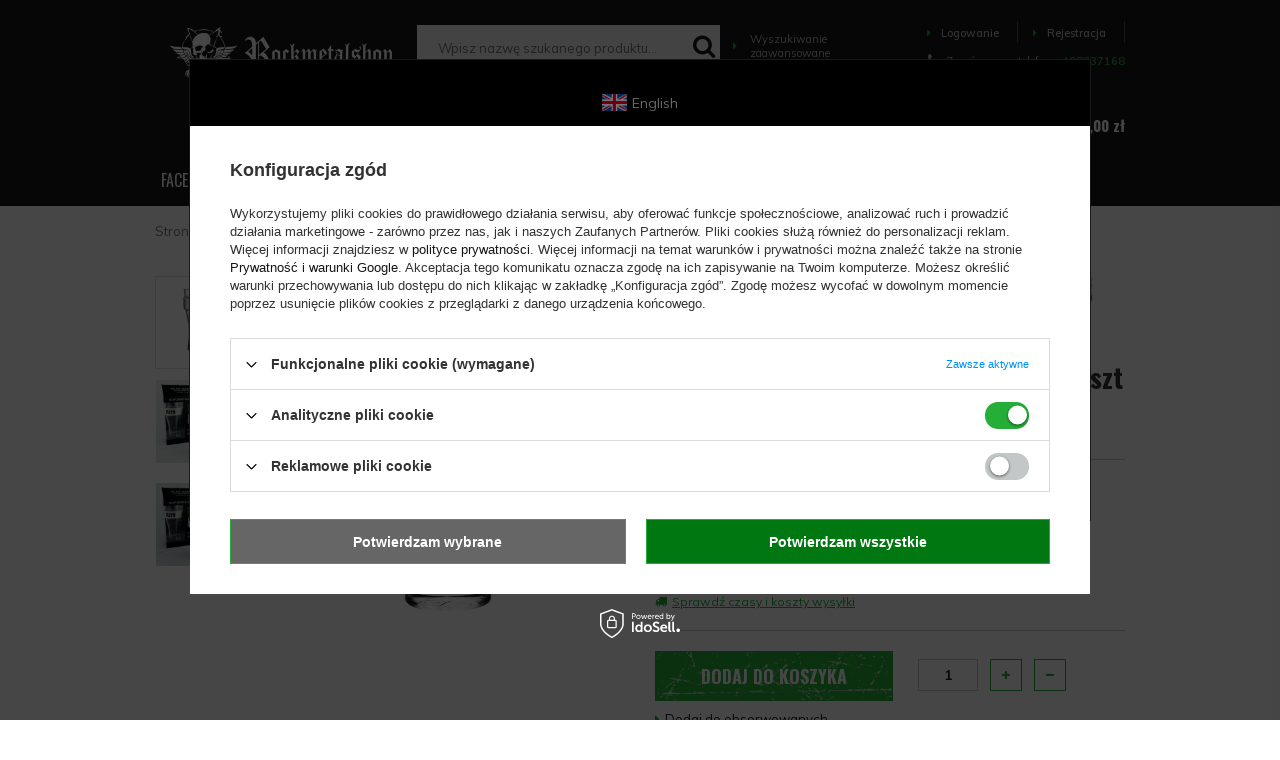

--- FILE ---
content_type: text/html; charset=utf-8
request_url: https://www.google.com/recaptcha/api2/anchor?ar=1&k=6LfY2KIUAAAAAHkCraLngqQvNxpJ31dsVuFsapft&co=aHR0cHM6Ly9yb2NrbWV0YWxzaG9wLnBsOjQ0Mw..&hl=en&v=PoyoqOPhxBO7pBk68S4YbpHZ&size=invisible&badge=bottomright&anchor-ms=20000&execute-ms=30000&cb=vrp3ksl0d3fd
body_size: 48955
content:
<!DOCTYPE HTML><html dir="ltr" lang="en"><head><meta http-equiv="Content-Type" content="text/html; charset=UTF-8">
<meta http-equiv="X-UA-Compatible" content="IE=edge">
<title>reCAPTCHA</title>
<style type="text/css">
/* cyrillic-ext */
@font-face {
  font-family: 'Roboto';
  font-style: normal;
  font-weight: 400;
  font-stretch: 100%;
  src: url(//fonts.gstatic.com/s/roboto/v48/KFO7CnqEu92Fr1ME7kSn66aGLdTylUAMa3GUBHMdazTgWw.woff2) format('woff2');
  unicode-range: U+0460-052F, U+1C80-1C8A, U+20B4, U+2DE0-2DFF, U+A640-A69F, U+FE2E-FE2F;
}
/* cyrillic */
@font-face {
  font-family: 'Roboto';
  font-style: normal;
  font-weight: 400;
  font-stretch: 100%;
  src: url(//fonts.gstatic.com/s/roboto/v48/KFO7CnqEu92Fr1ME7kSn66aGLdTylUAMa3iUBHMdazTgWw.woff2) format('woff2');
  unicode-range: U+0301, U+0400-045F, U+0490-0491, U+04B0-04B1, U+2116;
}
/* greek-ext */
@font-face {
  font-family: 'Roboto';
  font-style: normal;
  font-weight: 400;
  font-stretch: 100%;
  src: url(//fonts.gstatic.com/s/roboto/v48/KFO7CnqEu92Fr1ME7kSn66aGLdTylUAMa3CUBHMdazTgWw.woff2) format('woff2');
  unicode-range: U+1F00-1FFF;
}
/* greek */
@font-face {
  font-family: 'Roboto';
  font-style: normal;
  font-weight: 400;
  font-stretch: 100%;
  src: url(//fonts.gstatic.com/s/roboto/v48/KFO7CnqEu92Fr1ME7kSn66aGLdTylUAMa3-UBHMdazTgWw.woff2) format('woff2');
  unicode-range: U+0370-0377, U+037A-037F, U+0384-038A, U+038C, U+038E-03A1, U+03A3-03FF;
}
/* math */
@font-face {
  font-family: 'Roboto';
  font-style: normal;
  font-weight: 400;
  font-stretch: 100%;
  src: url(//fonts.gstatic.com/s/roboto/v48/KFO7CnqEu92Fr1ME7kSn66aGLdTylUAMawCUBHMdazTgWw.woff2) format('woff2');
  unicode-range: U+0302-0303, U+0305, U+0307-0308, U+0310, U+0312, U+0315, U+031A, U+0326-0327, U+032C, U+032F-0330, U+0332-0333, U+0338, U+033A, U+0346, U+034D, U+0391-03A1, U+03A3-03A9, U+03B1-03C9, U+03D1, U+03D5-03D6, U+03F0-03F1, U+03F4-03F5, U+2016-2017, U+2034-2038, U+203C, U+2040, U+2043, U+2047, U+2050, U+2057, U+205F, U+2070-2071, U+2074-208E, U+2090-209C, U+20D0-20DC, U+20E1, U+20E5-20EF, U+2100-2112, U+2114-2115, U+2117-2121, U+2123-214F, U+2190, U+2192, U+2194-21AE, U+21B0-21E5, U+21F1-21F2, U+21F4-2211, U+2213-2214, U+2216-22FF, U+2308-230B, U+2310, U+2319, U+231C-2321, U+2336-237A, U+237C, U+2395, U+239B-23B7, U+23D0, U+23DC-23E1, U+2474-2475, U+25AF, U+25B3, U+25B7, U+25BD, U+25C1, U+25CA, U+25CC, U+25FB, U+266D-266F, U+27C0-27FF, U+2900-2AFF, U+2B0E-2B11, U+2B30-2B4C, U+2BFE, U+3030, U+FF5B, U+FF5D, U+1D400-1D7FF, U+1EE00-1EEFF;
}
/* symbols */
@font-face {
  font-family: 'Roboto';
  font-style: normal;
  font-weight: 400;
  font-stretch: 100%;
  src: url(//fonts.gstatic.com/s/roboto/v48/KFO7CnqEu92Fr1ME7kSn66aGLdTylUAMaxKUBHMdazTgWw.woff2) format('woff2');
  unicode-range: U+0001-000C, U+000E-001F, U+007F-009F, U+20DD-20E0, U+20E2-20E4, U+2150-218F, U+2190, U+2192, U+2194-2199, U+21AF, U+21E6-21F0, U+21F3, U+2218-2219, U+2299, U+22C4-22C6, U+2300-243F, U+2440-244A, U+2460-24FF, U+25A0-27BF, U+2800-28FF, U+2921-2922, U+2981, U+29BF, U+29EB, U+2B00-2BFF, U+4DC0-4DFF, U+FFF9-FFFB, U+10140-1018E, U+10190-1019C, U+101A0, U+101D0-101FD, U+102E0-102FB, U+10E60-10E7E, U+1D2C0-1D2D3, U+1D2E0-1D37F, U+1F000-1F0FF, U+1F100-1F1AD, U+1F1E6-1F1FF, U+1F30D-1F30F, U+1F315, U+1F31C, U+1F31E, U+1F320-1F32C, U+1F336, U+1F378, U+1F37D, U+1F382, U+1F393-1F39F, U+1F3A7-1F3A8, U+1F3AC-1F3AF, U+1F3C2, U+1F3C4-1F3C6, U+1F3CA-1F3CE, U+1F3D4-1F3E0, U+1F3ED, U+1F3F1-1F3F3, U+1F3F5-1F3F7, U+1F408, U+1F415, U+1F41F, U+1F426, U+1F43F, U+1F441-1F442, U+1F444, U+1F446-1F449, U+1F44C-1F44E, U+1F453, U+1F46A, U+1F47D, U+1F4A3, U+1F4B0, U+1F4B3, U+1F4B9, U+1F4BB, U+1F4BF, U+1F4C8-1F4CB, U+1F4D6, U+1F4DA, U+1F4DF, U+1F4E3-1F4E6, U+1F4EA-1F4ED, U+1F4F7, U+1F4F9-1F4FB, U+1F4FD-1F4FE, U+1F503, U+1F507-1F50B, U+1F50D, U+1F512-1F513, U+1F53E-1F54A, U+1F54F-1F5FA, U+1F610, U+1F650-1F67F, U+1F687, U+1F68D, U+1F691, U+1F694, U+1F698, U+1F6AD, U+1F6B2, U+1F6B9-1F6BA, U+1F6BC, U+1F6C6-1F6CF, U+1F6D3-1F6D7, U+1F6E0-1F6EA, U+1F6F0-1F6F3, U+1F6F7-1F6FC, U+1F700-1F7FF, U+1F800-1F80B, U+1F810-1F847, U+1F850-1F859, U+1F860-1F887, U+1F890-1F8AD, U+1F8B0-1F8BB, U+1F8C0-1F8C1, U+1F900-1F90B, U+1F93B, U+1F946, U+1F984, U+1F996, U+1F9E9, U+1FA00-1FA6F, U+1FA70-1FA7C, U+1FA80-1FA89, U+1FA8F-1FAC6, U+1FACE-1FADC, U+1FADF-1FAE9, U+1FAF0-1FAF8, U+1FB00-1FBFF;
}
/* vietnamese */
@font-face {
  font-family: 'Roboto';
  font-style: normal;
  font-weight: 400;
  font-stretch: 100%;
  src: url(//fonts.gstatic.com/s/roboto/v48/KFO7CnqEu92Fr1ME7kSn66aGLdTylUAMa3OUBHMdazTgWw.woff2) format('woff2');
  unicode-range: U+0102-0103, U+0110-0111, U+0128-0129, U+0168-0169, U+01A0-01A1, U+01AF-01B0, U+0300-0301, U+0303-0304, U+0308-0309, U+0323, U+0329, U+1EA0-1EF9, U+20AB;
}
/* latin-ext */
@font-face {
  font-family: 'Roboto';
  font-style: normal;
  font-weight: 400;
  font-stretch: 100%;
  src: url(//fonts.gstatic.com/s/roboto/v48/KFO7CnqEu92Fr1ME7kSn66aGLdTylUAMa3KUBHMdazTgWw.woff2) format('woff2');
  unicode-range: U+0100-02BA, U+02BD-02C5, U+02C7-02CC, U+02CE-02D7, U+02DD-02FF, U+0304, U+0308, U+0329, U+1D00-1DBF, U+1E00-1E9F, U+1EF2-1EFF, U+2020, U+20A0-20AB, U+20AD-20C0, U+2113, U+2C60-2C7F, U+A720-A7FF;
}
/* latin */
@font-face {
  font-family: 'Roboto';
  font-style: normal;
  font-weight: 400;
  font-stretch: 100%;
  src: url(//fonts.gstatic.com/s/roboto/v48/KFO7CnqEu92Fr1ME7kSn66aGLdTylUAMa3yUBHMdazQ.woff2) format('woff2');
  unicode-range: U+0000-00FF, U+0131, U+0152-0153, U+02BB-02BC, U+02C6, U+02DA, U+02DC, U+0304, U+0308, U+0329, U+2000-206F, U+20AC, U+2122, U+2191, U+2193, U+2212, U+2215, U+FEFF, U+FFFD;
}
/* cyrillic-ext */
@font-face {
  font-family: 'Roboto';
  font-style: normal;
  font-weight: 500;
  font-stretch: 100%;
  src: url(//fonts.gstatic.com/s/roboto/v48/KFO7CnqEu92Fr1ME7kSn66aGLdTylUAMa3GUBHMdazTgWw.woff2) format('woff2');
  unicode-range: U+0460-052F, U+1C80-1C8A, U+20B4, U+2DE0-2DFF, U+A640-A69F, U+FE2E-FE2F;
}
/* cyrillic */
@font-face {
  font-family: 'Roboto';
  font-style: normal;
  font-weight: 500;
  font-stretch: 100%;
  src: url(//fonts.gstatic.com/s/roboto/v48/KFO7CnqEu92Fr1ME7kSn66aGLdTylUAMa3iUBHMdazTgWw.woff2) format('woff2');
  unicode-range: U+0301, U+0400-045F, U+0490-0491, U+04B0-04B1, U+2116;
}
/* greek-ext */
@font-face {
  font-family: 'Roboto';
  font-style: normal;
  font-weight: 500;
  font-stretch: 100%;
  src: url(//fonts.gstatic.com/s/roboto/v48/KFO7CnqEu92Fr1ME7kSn66aGLdTylUAMa3CUBHMdazTgWw.woff2) format('woff2');
  unicode-range: U+1F00-1FFF;
}
/* greek */
@font-face {
  font-family: 'Roboto';
  font-style: normal;
  font-weight: 500;
  font-stretch: 100%;
  src: url(//fonts.gstatic.com/s/roboto/v48/KFO7CnqEu92Fr1ME7kSn66aGLdTylUAMa3-UBHMdazTgWw.woff2) format('woff2');
  unicode-range: U+0370-0377, U+037A-037F, U+0384-038A, U+038C, U+038E-03A1, U+03A3-03FF;
}
/* math */
@font-face {
  font-family: 'Roboto';
  font-style: normal;
  font-weight: 500;
  font-stretch: 100%;
  src: url(//fonts.gstatic.com/s/roboto/v48/KFO7CnqEu92Fr1ME7kSn66aGLdTylUAMawCUBHMdazTgWw.woff2) format('woff2');
  unicode-range: U+0302-0303, U+0305, U+0307-0308, U+0310, U+0312, U+0315, U+031A, U+0326-0327, U+032C, U+032F-0330, U+0332-0333, U+0338, U+033A, U+0346, U+034D, U+0391-03A1, U+03A3-03A9, U+03B1-03C9, U+03D1, U+03D5-03D6, U+03F0-03F1, U+03F4-03F5, U+2016-2017, U+2034-2038, U+203C, U+2040, U+2043, U+2047, U+2050, U+2057, U+205F, U+2070-2071, U+2074-208E, U+2090-209C, U+20D0-20DC, U+20E1, U+20E5-20EF, U+2100-2112, U+2114-2115, U+2117-2121, U+2123-214F, U+2190, U+2192, U+2194-21AE, U+21B0-21E5, U+21F1-21F2, U+21F4-2211, U+2213-2214, U+2216-22FF, U+2308-230B, U+2310, U+2319, U+231C-2321, U+2336-237A, U+237C, U+2395, U+239B-23B7, U+23D0, U+23DC-23E1, U+2474-2475, U+25AF, U+25B3, U+25B7, U+25BD, U+25C1, U+25CA, U+25CC, U+25FB, U+266D-266F, U+27C0-27FF, U+2900-2AFF, U+2B0E-2B11, U+2B30-2B4C, U+2BFE, U+3030, U+FF5B, U+FF5D, U+1D400-1D7FF, U+1EE00-1EEFF;
}
/* symbols */
@font-face {
  font-family: 'Roboto';
  font-style: normal;
  font-weight: 500;
  font-stretch: 100%;
  src: url(//fonts.gstatic.com/s/roboto/v48/KFO7CnqEu92Fr1ME7kSn66aGLdTylUAMaxKUBHMdazTgWw.woff2) format('woff2');
  unicode-range: U+0001-000C, U+000E-001F, U+007F-009F, U+20DD-20E0, U+20E2-20E4, U+2150-218F, U+2190, U+2192, U+2194-2199, U+21AF, U+21E6-21F0, U+21F3, U+2218-2219, U+2299, U+22C4-22C6, U+2300-243F, U+2440-244A, U+2460-24FF, U+25A0-27BF, U+2800-28FF, U+2921-2922, U+2981, U+29BF, U+29EB, U+2B00-2BFF, U+4DC0-4DFF, U+FFF9-FFFB, U+10140-1018E, U+10190-1019C, U+101A0, U+101D0-101FD, U+102E0-102FB, U+10E60-10E7E, U+1D2C0-1D2D3, U+1D2E0-1D37F, U+1F000-1F0FF, U+1F100-1F1AD, U+1F1E6-1F1FF, U+1F30D-1F30F, U+1F315, U+1F31C, U+1F31E, U+1F320-1F32C, U+1F336, U+1F378, U+1F37D, U+1F382, U+1F393-1F39F, U+1F3A7-1F3A8, U+1F3AC-1F3AF, U+1F3C2, U+1F3C4-1F3C6, U+1F3CA-1F3CE, U+1F3D4-1F3E0, U+1F3ED, U+1F3F1-1F3F3, U+1F3F5-1F3F7, U+1F408, U+1F415, U+1F41F, U+1F426, U+1F43F, U+1F441-1F442, U+1F444, U+1F446-1F449, U+1F44C-1F44E, U+1F453, U+1F46A, U+1F47D, U+1F4A3, U+1F4B0, U+1F4B3, U+1F4B9, U+1F4BB, U+1F4BF, U+1F4C8-1F4CB, U+1F4D6, U+1F4DA, U+1F4DF, U+1F4E3-1F4E6, U+1F4EA-1F4ED, U+1F4F7, U+1F4F9-1F4FB, U+1F4FD-1F4FE, U+1F503, U+1F507-1F50B, U+1F50D, U+1F512-1F513, U+1F53E-1F54A, U+1F54F-1F5FA, U+1F610, U+1F650-1F67F, U+1F687, U+1F68D, U+1F691, U+1F694, U+1F698, U+1F6AD, U+1F6B2, U+1F6B9-1F6BA, U+1F6BC, U+1F6C6-1F6CF, U+1F6D3-1F6D7, U+1F6E0-1F6EA, U+1F6F0-1F6F3, U+1F6F7-1F6FC, U+1F700-1F7FF, U+1F800-1F80B, U+1F810-1F847, U+1F850-1F859, U+1F860-1F887, U+1F890-1F8AD, U+1F8B0-1F8BB, U+1F8C0-1F8C1, U+1F900-1F90B, U+1F93B, U+1F946, U+1F984, U+1F996, U+1F9E9, U+1FA00-1FA6F, U+1FA70-1FA7C, U+1FA80-1FA89, U+1FA8F-1FAC6, U+1FACE-1FADC, U+1FADF-1FAE9, U+1FAF0-1FAF8, U+1FB00-1FBFF;
}
/* vietnamese */
@font-face {
  font-family: 'Roboto';
  font-style: normal;
  font-weight: 500;
  font-stretch: 100%;
  src: url(//fonts.gstatic.com/s/roboto/v48/KFO7CnqEu92Fr1ME7kSn66aGLdTylUAMa3OUBHMdazTgWw.woff2) format('woff2');
  unicode-range: U+0102-0103, U+0110-0111, U+0128-0129, U+0168-0169, U+01A0-01A1, U+01AF-01B0, U+0300-0301, U+0303-0304, U+0308-0309, U+0323, U+0329, U+1EA0-1EF9, U+20AB;
}
/* latin-ext */
@font-face {
  font-family: 'Roboto';
  font-style: normal;
  font-weight: 500;
  font-stretch: 100%;
  src: url(//fonts.gstatic.com/s/roboto/v48/KFO7CnqEu92Fr1ME7kSn66aGLdTylUAMa3KUBHMdazTgWw.woff2) format('woff2');
  unicode-range: U+0100-02BA, U+02BD-02C5, U+02C7-02CC, U+02CE-02D7, U+02DD-02FF, U+0304, U+0308, U+0329, U+1D00-1DBF, U+1E00-1E9F, U+1EF2-1EFF, U+2020, U+20A0-20AB, U+20AD-20C0, U+2113, U+2C60-2C7F, U+A720-A7FF;
}
/* latin */
@font-face {
  font-family: 'Roboto';
  font-style: normal;
  font-weight: 500;
  font-stretch: 100%;
  src: url(//fonts.gstatic.com/s/roboto/v48/KFO7CnqEu92Fr1ME7kSn66aGLdTylUAMa3yUBHMdazQ.woff2) format('woff2');
  unicode-range: U+0000-00FF, U+0131, U+0152-0153, U+02BB-02BC, U+02C6, U+02DA, U+02DC, U+0304, U+0308, U+0329, U+2000-206F, U+20AC, U+2122, U+2191, U+2193, U+2212, U+2215, U+FEFF, U+FFFD;
}
/* cyrillic-ext */
@font-face {
  font-family: 'Roboto';
  font-style: normal;
  font-weight: 900;
  font-stretch: 100%;
  src: url(//fonts.gstatic.com/s/roboto/v48/KFO7CnqEu92Fr1ME7kSn66aGLdTylUAMa3GUBHMdazTgWw.woff2) format('woff2');
  unicode-range: U+0460-052F, U+1C80-1C8A, U+20B4, U+2DE0-2DFF, U+A640-A69F, U+FE2E-FE2F;
}
/* cyrillic */
@font-face {
  font-family: 'Roboto';
  font-style: normal;
  font-weight: 900;
  font-stretch: 100%;
  src: url(//fonts.gstatic.com/s/roboto/v48/KFO7CnqEu92Fr1ME7kSn66aGLdTylUAMa3iUBHMdazTgWw.woff2) format('woff2');
  unicode-range: U+0301, U+0400-045F, U+0490-0491, U+04B0-04B1, U+2116;
}
/* greek-ext */
@font-face {
  font-family: 'Roboto';
  font-style: normal;
  font-weight: 900;
  font-stretch: 100%;
  src: url(//fonts.gstatic.com/s/roboto/v48/KFO7CnqEu92Fr1ME7kSn66aGLdTylUAMa3CUBHMdazTgWw.woff2) format('woff2');
  unicode-range: U+1F00-1FFF;
}
/* greek */
@font-face {
  font-family: 'Roboto';
  font-style: normal;
  font-weight: 900;
  font-stretch: 100%;
  src: url(//fonts.gstatic.com/s/roboto/v48/KFO7CnqEu92Fr1ME7kSn66aGLdTylUAMa3-UBHMdazTgWw.woff2) format('woff2');
  unicode-range: U+0370-0377, U+037A-037F, U+0384-038A, U+038C, U+038E-03A1, U+03A3-03FF;
}
/* math */
@font-face {
  font-family: 'Roboto';
  font-style: normal;
  font-weight: 900;
  font-stretch: 100%;
  src: url(//fonts.gstatic.com/s/roboto/v48/KFO7CnqEu92Fr1ME7kSn66aGLdTylUAMawCUBHMdazTgWw.woff2) format('woff2');
  unicode-range: U+0302-0303, U+0305, U+0307-0308, U+0310, U+0312, U+0315, U+031A, U+0326-0327, U+032C, U+032F-0330, U+0332-0333, U+0338, U+033A, U+0346, U+034D, U+0391-03A1, U+03A3-03A9, U+03B1-03C9, U+03D1, U+03D5-03D6, U+03F0-03F1, U+03F4-03F5, U+2016-2017, U+2034-2038, U+203C, U+2040, U+2043, U+2047, U+2050, U+2057, U+205F, U+2070-2071, U+2074-208E, U+2090-209C, U+20D0-20DC, U+20E1, U+20E5-20EF, U+2100-2112, U+2114-2115, U+2117-2121, U+2123-214F, U+2190, U+2192, U+2194-21AE, U+21B0-21E5, U+21F1-21F2, U+21F4-2211, U+2213-2214, U+2216-22FF, U+2308-230B, U+2310, U+2319, U+231C-2321, U+2336-237A, U+237C, U+2395, U+239B-23B7, U+23D0, U+23DC-23E1, U+2474-2475, U+25AF, U+25B3, U+25B7, U+25BD, U+25C1, U+25CA, U+25CC, U+25FB, U+266D-266F, U+27C0-27FF, U+2900-2AFF, U+2B0E-2B11, U+2B30-2B4C, U+2BFE, U+3030, U+FF5B, U+FF5D, U+1D400-1D7FF, U+1EE00-1EEFF;
}
/* symbols */
@font-face {
  font-family: 'Roboto';
  font-style: normal;
  font-weight: 900;
  font-stretch: 100%;
  src: url(//fonts.gstatic.com/s/roboto/v48/KFO7CnqEu92Fr1ME7kSn66aGLdTylUAMaxKUBHMdazTgWw.woff2) format('woff2');
  unicode-range: U+0001-000C, U+000E-001F, U+007F-009F, U+20DD-20E0, U+20E2-20E4, U+2150-218F, U+2190, U+2192, U+2194-2199, U+21AF, U+21E6-21F0, U+21F3, U+2218-2219, U+2299, U+22C4-22C6, U+2300-243F, U+2440-244A, U+2460-24FF, U+25A0-27BF, U+2800-28FF, U+2921-2922, U+2981, U+29BF, U+29EB, U+2B00-2BFF, U+4DC0-4DFF, U+FFF9-FFFB, U+10140-1018E, U+10190-1019C, U+101A0, U+101D0-101FD, U+102E0-102FB, U+10E60-10E7E, U+1D2C0-1D2D3, U+1D2E0-1D37F, U+1F000-1F0FF, U+1F100-1F1AD, U+1F1E6-1F1FF, U+1F30D-1F30F, U+1F315, U+1F31C, U+1F31E, U+1F320-1F32C, U+1F336, U+1F378, U+1F37D, U+1F382, U+1F393-1F39F, U+1F3A7-1F3A8, U+1F3AC-1F3AF, U+1F3C2, U+1F3C4-1F3C6, U+1F3CA-1F3CE, U+1F3D4-1F3E0, U+1F3ED, U+1F3F1-1F3F3, U+1F3F5-1F3F7, U+1F408, U+1F415, U+1F41F, U+1F426, U+1F43F, U+1F441-1F442, U+1F444, U+1F446-1F449, U+1F44C-1F44E, U+1F453, U+1F46A, U+1F47D, U+1F4A3, U+1F4B0, U+1F4B3, U+1F4B9, U+1F4BB, U+1F4BF, U+1F4C8-1F4CB, U+1F4D6, U+1F4DA, U+1F4DF, U+1F4E3-1F4E6, U+1F4EA-1F4ED, U+1F4F7, U+1F4F9-1F4FB, U+1F4FD-1F4FE, U+1F503, U+1F507-1F50B, U+1F50D, U+1F512-1F513, U+1F53E-1F54A, U+1F54F-1F5FA, U+1F610, U+1F650-1F67F, U+1F687, U+1F68D, U+1F691, U+1F694, U+1F698, U+1F6AD, U+1F6B2, U+1F6B9-1F6BA, U+1F6BC, U+1F6C6-1F6CF, U+1F6D3-1F6D7, U+1F6E0-1F6EA, U+1F6F0-1F6F3, U+1F6F7-1F6FC, U+1F700-1F7FF, U+1F800-1F80B, U+1F810-1F847, U+1F850-1F859, U+1F860-1F887, U+1F890-1F8AD, U+1F8B0-1F8BB, U+1F8C0-1F8C1, U+1F900-1F90B, U+1F93B, U+1F946, U+1F984, U+1F996, U+1F9E9, U+1FA00-1FA6F, U+1FA70-1FA7C, U+1FA80-1FA89, U+1FA8F-1FAC6, U+1FACE-1FADC, U+1FADF-1FAE9, U+1FAF0-1FAF8, U+1FB00-1FBFF;
}
/* vietnamese */
@font-face {
  font-family: 'Roboto';
  font-style: normal;
  font-weight: 900;
  font-stretch: 100%;
  src: url(//fonts.gstatic.com/s/roboto/v48/KFO7CnqEu92Fr1ME7kSn66aGLdTylUAMa3OUBHMdazTgWw.woff2) format('woff2');
  unicode-range: U+0102-0103, U+0110-0111, U+0128-0129, U+0168-0169, U+01A0-01A1, U+01AF-01B0, U+0300-0301, U+0303-0304, U+0308-0309, U+0323, U+0329, U+1EA0-1EF9, U+20AB;
}
/* latin-ext */
@font-face {
  font-family: 'Roboto';
  font-style: normal;
  font-weight: 900;
  font-stretch: 100%;
  src: url(//fonts.gstatic.com/s/roboto/v48/KFO7CnqEu92Fr1ME7kSn66aGLdTylUAMa3KUBHMdazTgWw.woff2) format('woff2');
  unicode-range: U+0100-02BA, U+02BD-02C5, U+02C7-02CC, U+02CE-02D7, U+02DD-02FF, U+0304, U+0308, U+0329, U+1D00-1DBF, U+1E00-1E9F, U+1EF2-1EFF, U+2020, U+20A0-20AB, U+20AD-20C0, U+2113, U+2C60-2C7F, U+A720-A7FF;
}
/* latin */
@font-face {
  font-family: 'Roboto';
  font-style: normal;
  font-weight: 900;
  font-stretch: 100%;
  src: url(//fonts.gstatic.com/s/roboto/v48/KFO7CnqEu92Fr1ME7kSn66aGLdTylUAMa3yUBHMdazQ.woff2) format('woff2');
  unicode-range: U+0000-00FF, U+0131, U+0152-0153, U+02BB-02BC, U+02C6, U+02DA, U+02DC, U+0304, U+0308, U+0329, U+2000-206F, U+20AC, U+2122, U+2191, U+2193, U+2212, U+2215, U+FEFF, U+FFFD;
}

</style>
<link rel="stylesheet" type="text/css" href="https://www.gstatic.com/recaptcha/releases/PoyoqOPhxBO7pBk68S4YbpHZ/styles__ltr.css">
<script nonce="Ad5bPdvW68lYChVreeHcSw" type="text/javascript">window['__recaptcha_api'] = 'https://www.google.com/recaptcha/api2/';</script>
<script type="text/javascript" src="https://www.gstatic.com/recaptcha/releases/PoyoqOPhxBO7pBk68S4YbpHZ/recaptcha__en.js" nonce="Ad5bPdvW68lYChVreeHcSw">
      
    </script></head>
<body><div id="rc-anchor-alert" class="rc-anchor-alert"></div>
<input type="hidden" id="recaptcha-token" value="[base64]">
<script type="text/javascript" nonce="Ad5bPdvW68lYChVreeHcSw">
      recaptcha.anchor.Main.init("[\x22ainput\x22,[\x22bgdata\x22,\x22\x22,\[base64]/[base64]/[base64]/KE4oMTI0LHYsdi5HKSxMWihsLHYpKTpOKDEyNCx2LGwpLFYpLHYpLFQpKSxGKDE3MSx2KX0scjc9ZnVuY3Rpb24obCl7cmV0dXJuIGx9LEM9ZnVuY3Rpb24obCxWLHYpe04odixsLFYpLFZbYWtdPTI3OTZ9LG49ZnVuY3Rpb24obCxWKXtWLlg9KChWLlg/[base64]/[base64]/[base64]/[base64]/[base64]/[base64]/[base64]/[base64]/[base64]/[base64]/[base64]\\u003d\x22,\[base64]\\u003d\\u003d\x22,\[base64]/DhzfDvsOowpLDj1Z+QcOswpEzKMKmwpDCvndNCF/[base64]/DulA2w7hzZ2IOw55lwooVw4QjNsKKdTHDvMOfRAHDtm3CqArDgsK6VCgJw4PChMOAWjrDgcKMTsK5wqIYUMOZw705ZFVjVy0SwpHCt8OkR8K5w6bDqsOsYcOJw6ZwM8OXAnbCvW/[base64]/Ck8KkAsKqw5TDkBTCkCHDocOOHQoiwrvDuMOadj0bw79RwrEpLcOEwrJGCcKfwoPDoznCvRAzIsK+w7/CoxpZw7/[base64]/EMKNwqlcQ8Kcw73CqzcUKiDCv8O2YD9Dw7NZw7nCrcKhM8KxwoJHw6LCncOOF3cjM8KHC8OCwoXCqVLChcKww7TCssOVAMOGwozDq8KnCifCksKAFcODwoQDFx0+GMOPw5xyJ8OuwoPCiS7Dl8KeZDDDinzDrMKSEcKyw4LDiMKyw4U5w6Ebw6MZw7YRwpXDukdWw7/Do8OxcWtcw5Yvwo1Xw6cpw4MMP8K6wrbCgw5AFsKHCsOLw4HDtcKVJwPCn1TDnsOvMMK6VWfCksOgwpbDmcOwZyXDnmkswpYJw5DCln9awrojRQHDvsKpLsOSwqjCrTwBwogtPwrCiArChDdbBcOtGyjDpA/DvGHDr8KNWMKKUxvDssOkCRg4QsKTKkDCj8K+ZMOPQcOFwptgRg3DtsKzAsKdM8K/[base64]/ClMKhGQdHw4s2wrnDisOCwpvCq8O3wqdIw4DDuMKLOE/CrjDCsktcJ8OKasOsLVQpGCDDrXMBw6ctwq7Dv2MNwowow5JuJgvDmMKxwqnDssOib8OkOsO6fm/DnlDCvBbCnMKLNF7CtsKwKhw0wrHClmzCsMKFwrrDkj7Cny55w7JofMOyWGEhwqgHFR/Cr8K/w4piw4ptVBXDlQNOwp4EwonDsDLDk8Kpw5pILB7DrWTCoMKAE8K+wqVwwrooMcOvwqbCpnrDqkHDpMKNXcKdeU7DtUQuOMKKJwgRw4bCtMKiCB/[base64]/eUzDkghGGMKZwqjCpnjDocKRw7teWQHCqsOGwoTDvHAjw7vDrnjDksK7w7fDrS7ChwnDusKywoxoWsOyQ8Kuw7xnGnXCpXd1ccOcwoxwwpTClkDCiB/DrcOXw4DCiGTCpsO4w6fDrcKQEHAWNsKrwqzCmcOSF0jDuH/CkcKHeVHCkcKHeMOPwpXDjFHDvsOaw6DCmQxWw7ktw5DCpsOdwpnCqkB+eBnDtlbDicK5DMKyEjNFAgw8WsKiwql+wp/Cn1Mkw6VxwqJtHERfw7oGJinCt0rDoDRmwpx+w7jCi8KFdcKRHCwiwpTCi8KWEzpywo4cw5ZfXQLDncOww7c+Q8Oxwq/Dnhp1E8O9wp7DkGd3wqRVJcOPenXCpE/CscOnw7Bmw5vCicKPwqTCucKRUn7DosKBwp4vGsO/w6/DiHoEwr0YGQ8Kwqpyw4/Ck8ONOycQw5hOw53Dp8KiN8Krw75fw6kNLcKbwoAgwrPDsTN3DiNGwqwSw6LDvsKUwo3CvUFnwoNPw6jDng/DvsONwpQ2XMOvOBzCsEMiXlLCvcO0DsKhw6thdFXCpys8bcOvw4bCicKUw7PCh8K5wq3CgsOiACrCkMK1RcKiwpjCgTBRL8O1w6DCpcKJwo7CkGXCpcOHPClKZsOoGcKOQD9wVMO6OQ3Co8O0AgA/[base64]/[base64]/Dv8OBQlAWw5fDksOww5rDhBnCosOkCSxSwpl4ZxEdw6DDgjFFwr1Bw7RdB8OmTQMowpMOKsOdw60GL8Kvw4DDlsOawpENw4XCssONAMK0w7LDuMOqG8OjVcKKw7hLw4TDoh1qBk/[base64]/wpddw4LDsD/Cu8KnwpTDrlNhw7MHwonCkwvCusKMw7h/XMKnwrvCpcOocS7DlBl/wpvDp2QCLcKdwp9HGBrDjMKlbkjCjMOUbsK2LMOOEMKQJmfCj8O4wo7Cv8KTw5vCqQBcw656w7F3wpFEQ8KRw6QiAl/Dl8OAfH7DuRULI1oddSXDvsKFw67DqMOSwo3CgmzDnBttNwrClkVaTsOIwoTDn8Kew43DpcOuFsOrUijDhMKYw7EGw4phFcODT8OLYcKBwqIBLghEZ8KucMOgw6/CuEBOYlTDv8OEfjgqQsKJVcKLCy95NMKBw7Vvw4QVC2fCizYywo7DomlYdC0aw7LDjMK4w44BAmHCucOhw7IADQB9w65Vw5JLOsOMWiDDg8O/wr3CuT8mFsO0wqUAwo49J8OMfMOAwqo7Mk4nQcK6wrDCtXHDnzUzwo5Zw77CqsOBw61CZhTCjTRDwpECwq/Dr8O7UEIww67CgGVLWxkaw4jCncKnZcKIw5nCv8OHwrDDsMO/wokuwplnEgBjU8O/wp/[base64]/[base64]/DhsO7VSXDplolNhLDk8OZw5nCgsKCaF1zw7TCsMOywrFOw4Mdw4MGJmTDm0vDlcKfwojDvsKew7Eew63CnVrDuDdEw73CqcKQVEFqw6cew7PCs28wdsOcecO8T8OBYMOmwr/DqFDDjsO0w6DDnQ0Uc8KLeMOlF0PCkBs1S8OKV8KhwpnDpXhCcjXDjMK/wovDrcKuwpw+DAjCgCXDmUcNHXRiw4J0O8Ozw7fDn8K0wpjCgMOmwobCs8O/G8KTw6gyBsKjOxs2YkfCrcOhwoQnwqAkwrAhfcOAwrbDlhNkwqMnaVdMwrFDwpd3BMKZQsOrw6/CqcKaw599w5TDmcOywp7CtMO3SCrDtg/Dsk0lVhEhNGnCmMOjRsKyRMKeNMO8OcOCTcOSCcOtw4vDuQ00RMK9X35Cw5rCihjCtMObwprCkBLDgR0Ew4Ifwo7Dp0EMwo/Dp8Khw7PCqTzDhl7DgWHCvWk5wqzCh1YvaMKlcz7Cl8OPJMK+wqzCuxIxBsKkPGLDuFTCkzJlw60xw5PDsj7Dvg7DmWzCrHRYXcOsG8KlIMOtfGTDqcOdw6dBwpzDucKNwpTCmsOSwrnCncKvwpDDkcOrwoI9ZVR/UGnDusKzH29swrsSw4sAwrjClT3CiMOiEn3CgCrCrWPClXJJNCrDmiJCaS04w4c/wr4eRivDrcOMw5PDqsOMLiBaw7ZwAsKIw6EVwqh+UsKRw5jCnBkxw41Lw7PDoyh2w4l2wrPDszvDqETCqsOww63CnsKJLsOwwqnDkHoiwpwWwrhPwqVjZ8Ojw5puF2ByFSHDoXrCqMO9w5LCqwbDnMK7GC/CsMKVw5vClcOVw77Dp8KAwrIVwpkMwrprXyF2w70qw4M+wp/[base64]/ClcOQwq4+w549eMOowpDCmMOdX8KDw708TcK4wplDGiHDryzCtMO5YsKvQMOowp7DrA0/QsO6e8OjwoNDwoNmw6tEwoB6DMO7IWrContJw7o2JEZ9DHzCqsKSwq4QbcOiw6vDpcOWwpREWT1CM8Osw7Zjw6ZVPCQKamjCosKrPF/DgcO/w5stMhPDgsKdwqHCiGzDkgvDr8KpXC3DjiMOOGbDssOnwqnCkMKhfMODFkJ+wrMDw6HCjMK2w6rDvy48QnF7BzJKw55QwrUww44BRcKlwpIjwpYlwoXDnMO/P8KbRBM6WHrDvsO1w5QZLMKwwqwIZsKQwqRHC8OkVcOGW8OaXcKewprDnH3DrMKPCzp2Q8O2wp9lwp/ClBdsYMKKwrwnDxPCmj8gPhoSdjPDl8Kfw7nCrWbCmsK9w6YGwoEswqIxCsOJwop/w6ZCw4jCjSMDAMO2w6MGw69/wobClmdvanTCjMKvci1Nw4PCt8OdwobCl0HDuMKdNz8uMFAOwqEiwoDDl0/Cn25Rwq1sTWrCqsKSb8K3S8KlwrjCt8KuwoHCgQXDgWMUw4nDm8KXwrx8RsK0MnjClMO0URrDkTdXw5J+wqYoVw3CqCp3w4LCqsOpwoNqw6V5w7nCgRkyGsKuwpx/wpxaw7djVCTCqhzDhBFDw7jDmcKzw6fCp2YHwp9saCDDhQ7DqcOUfcOww4LDmWrDoMOPwpMww6EjwrJvUljDv2twMcOzwpxfTmHDmcKow5Rdw7MkTcKUSsKhMScQwrB2w4tkw4wmw71Uw60/worDtsORMcO4YsKAwq9aRMK+QsK0wrV/wqPCnsOQw5nCs0XDvMKlezkRbMKRwrzDmcOHasO/wpDCn1sIw6AKw6FiwpXDomXDrcOGa8OqeMK9dsOPK8KdFMOmw5XCh1/[base64]/VcOMw5rCllJtwofDkhcQw5x6wqXCiyUmwo/Do8O3w6taK8KUQMO/XinCtA9MTUUrBsKrdsK8w65YDE/[base64]/[base64]/Ci8Kqw4F2wrTCn8KVw6HCi8KPw7sMwqzChn5yw4/[base64]/DosK+IGvCqULCqcOqTCLCqT/DjcOgwrF5wqDCt8OIAWLDt2VzLSnDkcO6wqjDksObwp1fCsK+ZcKXwqF5ASs0eMOwwpwvwpxaO1IWPDkWe8Knw7MbfgEVZGnCqMO9KcODwovDiGbDhcK/RTHCvBHCky9Sc8Oqw6cww7fCo8OHwrt2w79Xw7UxEUNlLX4XNVfCrMKac8KrXDEeNMOmwr8RHMOuwqNcS8OTGH1Zw5ZtJcO0w5TCr8OLQgJZwqJdw7LCuznCgsKCw6NiNxnCgsKdw7/[base64]/GAsIwqIrQ8KUwrLDlMOQRivDrcKWw7JMDwHCqR42wrBNwptHb8OHwpvCvwBKScOBw6k4wrDDiB7CrMOmF8O/N8KNHl3DmTrCusOyw5jDjg4WW8O9w67CsMKpPlvDocOjwpE9wqDDusK0CsOAw4zCkcKuwqHCgMOtwoPCl8OJccKPw5PDrTI7JF/CmcOkw6jDisOXVjMjFcK1W3RDwrwow5LDmcOVwrHCgw/CoUAvw71vIcK2dcOvUsKnwpw/[base64]/Cg8KDwoTCicKNIUA5w7NeOsOewqjCuFdjacOYe8OcYcO6w5DCqsK1w6rCtE0sScK+H8KIQyMuwpzCucOODcKeZ8O1QVQAw7LCnjArOiYawrjDnTDDqcKpw7bDt1vClMOvHxfCjsKjKsK9woPCqnhBXsKvA8OMeMKZOsOGw7vCuH/CicKXYFkpwrwpL8OfF20xL8KfDsOHw4HDicK/[base64]/ChhjCj8KkwoPDk8OHIcOud8OmwpwIAMKdwrhEw5RYwo9cw6VGKcOMwp3ClSPDgcOaX0NJeMKCwpjDjHBYwoVIFsK9FMOZIivCg3sRHm/DrGl5w6opJsKoM8KrwrvDlX/CqmXDocKLT8OdwpbCl1nCrGrCgkXCjR5kCsOBwqfCoAlYwrR/[base64]/VXhtACVFYGQdw5PCtS8tw6DDlnfDs8OYwrsjw7zCjVwpIT/[base64]/woRfw6PDgV1EccOlYmVYRMO+w47DhcOhIMKWOsO8WcKmw7QVCihPwo1JEU7CkhvCnsKJw5Mgw5kewqY4ZX7Cu8KnJjJgw4nDgcK6wrt1wqfCj8KYwopie1h7w5M6w6rDtMKkfMOrw7JUb8K0wrlDN8OqwphvLA/Dh2fCuTHDhcOPf8OtwqPDmj5LwpQcw70Lw4tbw55Mw4Z/wrQHwqvCjiPCjTbCgj/Cg1lDwpZxQcKSwrlqNGV1Hy1cw5JtwrdDwo7CkFFYa8K7fMK/ZMOZw6bDgiRBDcKuwojCucK7w4zCksKzw4/DmV5QwoUcNQLCjsKzw4JhCMKXX0c2w7UFMcOpwpfCpWQWwq7CgmfDgsKEw5YWChHDq8K+wqMfHjnDjMKWG8OEU8Kww6wEw7UOGBLDn8OWGcOVIcO1EGjCsEsMw5DDqMORFW/DtjnCiA4Yw77DhQdCL8O4J8KIwqHCkHZxwpjDjWzCtlbCr1PCqgnCmQ/[base64]/DuQsKw7XCkUTCpybCoMKGXsKTw65aOMO1wpJxacKawpR0fX8sw6BHwrfCh8KDw6XDqsKHYRMscsOZwqLCpW/CnsOWQsKxwqPDo8O/w6rCojXDucK8wrlGJMKIXF8JHcOSLEbDj1A2SMOmJsKgwrU6ZcO6woLCqkMvOl8Cw5cxwrXDrsOWwpTCtcK+YCtzZsKSw5UewofCiHllUcKCwpjCrcOuFStkN8Ojw4JewozCkcKWH1/CtFnCsMKPw692w5DDrMKHRMOLAgvDr8OKMGbCkcKfwpfCmMKIwrhqworCksK8ZsKGZsKkQ1HDrcORSMKzwrhYUhJdwrrDsMKFIH4dFMKGw5AOwoDDvMOpIsKhwrYXw7ABcRR3w7J/w4VIOBl7w5QvwrDCn8KnwoLCi8ODL0jDvELDkMOCw5UGwrxUwoQgw7YYw6RKwojDssO5RsOWbcO2e2cmwpDCn8Kkw7jCosOHwoN/[base64]/woLCv8OgfXvDkXrDlcKNF8OGw5Ycw6rDnsKmw6TCvsOpNmDDucK5JnjDhsKOw7zCgMKZB0bCosKtKsKPwp4Fwp/CtcOiZCDCoEFYZcK0wo7Cul3CiGFeSEfDr8KPdm/DpSfCkMOLM3QZCj3DkyTCu8KoYi7Crl/DiMOwdsORwoMSw4jDuMKPwoRywq7CsgR9wrnDoSHCiBbCpMOfwoUuL3fDqMKFw4vCoiPDocKhF8O/w4kOLsOoKXDChMKmwrnDnmfCjG9KwpE8EloaSlEmwok8wqrCvW96BcK5w5hcUMK8w4fCpMOewpbDlyptwogrw6MOw55wZB/DgW82GMKvw5bDqCvDmD1BKk/[base64]/[base64]/Cj0PCm8KTC3pAYsOGI8Kww49WIcKKwoVwBXs/w4YuwoY/w5nCiAfDsMOGE0ojwpEdw5oSwp1Bw6dBIcKGYMKIcMOywoIIw68/wqnDmmEqwox3wqrCjyHCjGYoVRVDw6RRM8KXwpDCg8OkwrbDgsKYw7MfwqRCw5NWw6EXw4vCknjCpMKLeMOveyp6U8KTw5VnUcOncQJYScKRdB3CpE8vw7ptE8Krbn/ClxHCgMKCRcO/w43DvlTDng/DuF5ga8KhwpXCpkdFGwDDmsKNJ8O7wr8vw6xcw4fCt8KmK1cZJlxyBsKoWcOtJ8OoasO/[base64]/CkcOKej7CoW/DnsKYE8K5wqJFDz3CrTzCjxx+w6fCiXPDrcOmwqsuEQFwQid7KQFSbMOHw5UBXWnDjcOtw7fClsOIw7DDtGrDpcKLwrTDrcKDw6oUQyrCpEtbwpbDtMO0L8K/w6PDtB3DmzpEw7tSwoN6YsOLwrHCscOGGytDLBPDuRZvw63Dn8Ktw7hmcSPDiFd8w4NzXcOCwpXCq24Cw4ddVcOqwrBbwoUSewhjwrEJCjcAITPCp8Kvw7gNw5XDlHhiA8OgScKpwrlXIiTChB4owqo2I8OFwpt7I1/Dr8OxwpF5TVpxwpvCrEk7J3sEwrQgc8O6TcOealRjasOYERrCm3vCmjkJMFN+b8OcwqHCsGtRwrs9X3Y0wrpmYlzCgQTCtsOMZn1LcsOCLcOpwph4wobCm8KoPkhCw5nCjnBgwoBHCMOXdhg+Z1UGBMK2wpjDvsK9wrTDicO9w5lIw4dacDbCp8KFME/DjDt/wrw4QMK9worDicKcw5PDj8Oqw4grwpsaw7zDo8KbK8O+w4HDnnpfZyrCq8O7w4x/w7c5wosfwrbCvRoSQSpQAV4QQ8OyCcOfWsKmwp/Ct8KaacOfw55Zwotmw4AHNgLCkSseVx3ChDnCm8K2w5XDnF5yWsOEw4fClMKzRMOsw7PCmU9/w7bCnm8Aw6FaMcK+VUPCrnt7c8OFJMKJKMKbw58Iw5QgXsOiw43CssOxDHLDsMKRw5TCssOhw6IdwoN6SBc/wr7DvSItLcKjUcKNecKuw6ENBGXCjGJeQjpVwo7DlsKrw75lXsOMNgZuGS0MSsOgVFkSO8OtV8O0DGoWXsK4w7bDssKpwo7Cu8ObdQ/Dn8KrwofCuwYcw655wqfDswfDllTCk8Ouwo/CiEgYDXwBw4hPIDnCvSvCvkY9e3RgIMK4UMO6wpLCsEEXM0DCi8KcwpvDnSDDpsOEw7LClRkZw6pbY8KVOgVYRMO+XMOEw6DCiwnCsH8dCU7DhMKyQTgETFduw5/DtsOMEcOPw5UAw6ojI1lXVcKHQMKQw4zDv8K6M8KKwrcxwpXDoDTDh8Oew4rDrnwfw6AHw4DDlsK8J0IRAcOODsK4ccOnwr1Tw50PGQXDsHZ5UMKFw4UTwqjDsw3ChR3DshbCnsONwpTDlMOQQAgqS8OTwrPDi8OXw5XDuMOIBErDjU7ChMO5JcKhw5tlwo/[base64]/CjzDCjD4YwrEgwqvDu8OYwqzClRd/bsOPXsKNeA9EUBHCnArChsKDwrHDvD9Fw6HDl8KsL8KqG8OoCsK3wpnCgGrDlsOrw41Nw6RrwrHCkgLCvXkYC8Ouw5/[base64]/DszDDpVPCpcOIw6vCoSkLTHLDt8KSwq5+wo53F8K2MWzCnsKzwqvDsjMzHWvDucOpw6g3MAbCqMO4woltw6nDqMO+fnt3b8O5w49XwpjDkcO/YsKkw4DCv8Kbw6RXWnNOwr3CiyTCpsKEwqjCrcKLGMOTw7rCuG8pwoPCsVAAwoLCkHUpwo0IwoPDgHQHwrE4wp/DkMODfh3Dn0HCgxzCkQMDw4/DpUnDpTrCsUbCoMK1w5TCqUEzX8O9wpfDmCsWwrDDij3CjCHDucKYecKHMU/[base64]/DkMOrVMOxw53DvsOLXMK7KE/Dpm3Dlk7CpnbDlsOOwqfDr8OVw6XDjiREH3MYVMKTwrHCmk9fw5ZVQ1HCpwjDscODw7DCviLDhAfDqsKiw4TCh8Khw6fDij56Z8OmUMK+PDfDliDDn2PDkcKYezrCqglKwqJLwoHCvcKwBA4Ewqc9w5vCp2HCmV3CoUnCu8OVd1DDsGk4Kxghw4x/[base64]/Dv8KJEyQKw7/[base64]/HcKnwp/DtQdwwrZTYHjCpGQrw51OFj1UdCXDuxJ8OEp7w45Kw6lBw6zCjcO7w5LDnWbDhRJ2w6zCrWxPeBjClcOwVhg9w5lFRhDCmsOewozDvk/Dh8KGwpRQw5HDhsOELsKjw4kqwpTDt8OoBsKXH8Kdw4nCkUDClMOWX8KZw5NMw4xDfcOGw7MLwr4zw6DDkFPDsk7DkVtTfMKnEcKcDsKzwq8WHnNVLMKmNnfCsXt/[base64]/bVvCtW7DvMOqBMKEwrLDq8KGDsKiDsKfHhsaw4FZwpTCrAxtWcO/woIywq/DmcK8JzfDqcOowod+N1jCnCdxwobDmUvDtsOYGMOkacOtWcOvIR/DtW8vSsKpR8OlwpbCmkh7EMO4wrBONjnCo8O9wqbDpMOpPmNGwqjCj3XDkjM8w4Iqw7pLwpHCthESw64fwqkJw5jCnMKOwp1pDxFoHC40GVTCtGbClsO8woR6w5RnIMOqwrJZZBBbw4UEw7TDk8KKwp9wAlLDkcKvAsKaNcO/[base64]/[base64]/KMKAw7nCr8K/Siwsw4DCqBFKwrF4D8OXbsKfw5zClibCgcKxbsK/wq9FSyTDvcOZw5VQw4EHw4PCscOVT8OrNChScsKww6nCvsOdwqMsdcO/w4nCvsKFYHZpRcKxw4UbwpIvQ8K8w5oew6kNRsOWw61bwoslJ8OWwqE7wobDunPDtX7CkMKBw5Q1woLDjyjDtFxaX8KUw5IzwpvCosKHwoXChX/DqsOSw4M/RT/CpcOrw4LCn03Dp8Oywo7DlT/[base64]/Dh1bDgypDwrsTw5bCgEPClcKaw6Q8KHQUY8OtwpzDgBBFw4bCrsKLdhXCmcOcNcKyw7QRwq3DuTkzbzl1B0/DiB98AMOiw5AXwrNGwpFjwpvCssOEw50oVlUnHMKhw4hqK8KEeMKdVzPDkH4rw73CtljDgsK1dG/DksOmwoTCsFU+wpTCn8KkUsOyw77DhU4DCD3Cv8KIw4bCi8K1I3dhZgk/VMKqwrjCtsKLw4fCgHLDljrDgMKWw6nCoFZRbcKZScOcZHN/W8O5wqYXw4wvFCzDpMODRiAKMMKTwpbCpDVBw51qDE4dR3/[base64]/[base64]/DvMOow4jDlsK/w63CqcKWw6JRw5NLLMOJcMOQw6RAw77CuA9cdFcPIMKnKgZQPsKWERHDuAteV1Y0woDCnsOlw5zCr8KfdcO0UsKKYHJsw6t5wpbCpWs6bcKieUfDmlrChMK3M1DCq8KbcMKPXQZhHMKwJMO1NDzChR84woNuwoRnXsK/w4LCvcKyw5/[base64]/Dj8O2w6fDhSxFdU3CsQoAwqvDpsO/HzXClcKKSsKqLMO/[base64]/CcOsOQvDvFhCw43CscOiVcKHwp/[base64]/PmNpwp5xEmDCtH8Tw4jDkRfDvsKNVTzCmsOIw4UnFcOiDcO5bkLClTMowqrDlxrCvsKFw67Ck8KVJmA8wrt1w74dE8KwNcKnwoXCgm1pw73DiREWw5bDgXTDvnk8wpEfbcO1YMKYwpkTJT/Dlyk4DsKZMmvCgcKxw7VNwo1gw4Quwp7DisONw4zCkWvDnHBbCcOjTHoSWE3DvT1swqHCnlXCm8OPGzx9w5I5el5jw4XCkMOGAVHCjlciCsKydcOdV8OyMsOFwosywpXCqj5CBDnCg3LDmFfDh25YfMO/[base64]/DungcIUAsRMOiX8Kkw7NSbhXDuk99IcO/[base64]/DhlDChsKcEcOtDMKQw5o4eUotw5NxDMOyWVcgFx7Ch8O0wqgDS2dbwolgwqXDgBfDs8Omw5TDmEQ7bzV9TiErw5U2w69xw51aOsOrWMKVV8KxUg0NbCbDqCIAUcOCeD82wqPCqA1TwozDhH7Cu3bDksKdwrjCv8OoF8OKTsKCL3bDrWvChsOtw7bDnsKEEi/[base64]/LcOrw6TCpcO/wrfCksO5wozCjnDDtMKww5wABCLCvmTCk8KfbMOiw4zDhmJGw4HDsgwlw6zCu2fDrwwmWMOiwopfw7B8w7XCgsOYw47CkHF6fQDDrMOFZUZVdcKEw6weLGzCl8OywoPCrBoUw5o8fF4WwpIdw4/[base64]/DlHfCkcOKOMOhC8OlwoNiWcKaa8KXwqMMwqPDliphwqoEPsOnwp7Dn8OFc8O1YMOZSRDCp8KdfMOow5I8w7V5EVoyKsKewozCon/DlGLDnkbDlMOhwqZxwq92w57CqXhVBVBJw752cTfCpjwdTjTCthbCsWFqBB9VC1/Cp8O+H8OAc8K6w5zCvCXDpMKkH8OZw6VMeMO4Y33Cl8KIAEg9GMOECkPDhsO5RjLClMKZw4fDisO6I8KEMsKeWlxnFAbDrsKTJxHCqsKGw7zCosOcRz3CrS1OD8KRFxvCosOpw4AFA8Kow7RMI8KAIMKyw5rDpsKYwpfCtcOjw6RNbMKKwowPMgwCwp/CtsO/HC9eUi9RwpQfwpZHU8KoUsKZw79zcsKawoA5w5pjw5XCnmZfwqY7w4MxYik3w7bCsFJKYcOXw4d+w68/w6pVVMO5w5fDu8Kuw4QrT8OrN37DpSjDrsOEwpnDqFTChmjDh8KUw4nCvCTDoD/Dpi7DgMKlwqrCrMOtDcK9w7kOG8OCZcK+PMOGGMKNw6csw6tCw7/DjsKuw4NRO8K1wrvDuAVBPMOXw7U6wqERw7Fdw7xwasKFJcOfJ8ORcgsaZEJ3RR7DtUDDt8KCC8OrwoF5QQgxDMO3wrXDjjTDtn5lX8K7w7/Cs8KCw5/DlcKrbsO5w57DqSHDp8OtwobDmzUtOMObw5d0wro6wot3wpcrwrd7wqd6KXVDPMOTd8KYw4sRbMKjwqXCq8K/wq/Co8OkLcKeNwTCu8OBdgFlBcOBVCvDq8K5QsOVQAR7E8ObB38QwqPDpGQETMKrwqMcw5rCusOSwr3Cl8KMwpjCqBvChAbCnMKreXURXQ1/wonCuX7CiHLDthzDs8Kow7IJw5k8w6RmAWQUS0PCrQUnw7AHw45fw7HDowfDpSzDm8KWGnVAw57Du8Kbw7/ChDjDqMKIC8OWwoBAwq0DARNYXMOrw7TDtcOQw5nCp8KgZ8KETA/CjkV8w7rCj8K5PMKowr81wrcHGMKQw4RkH1DChsOewpdEZcOIGRnCl8OxRH8IT2hEWHrCgT50EkHCqsKYGk4oPsOjdcOxw5zCijbCqcOsw4MZwoHCggnCoMKtHnXCjcOZZsKMD3jDj1/[base64]/DicK6cHIyw4McccOcJcOmwq1iOBvDkBg7w43Cu8K+e3teeEvCg8KwCsKMw5TDmcKeZMK9wpw6aMOiVD7CqGrDnMK4E8ONwobCv8KYw442bjgBw4B9czzDrsOuw75DCTLDuUbCosKaw5w4SA4tw7DClzkiwp80LwTDuMOrw6jDg0hfw6dLwqfCjg/Dqjtqw7TDpQvDp8KXwqEDVMOrw77Dj3zChDjClcK/wr83WmQhw5FHwoMCd8KhJcO7wrvCjCbCrGHCusKvSD5yV8KlwqnDoMOWwqPDpMKXCBk2ZDDDpgfDt8KjaFEWf8KEJMO7w7bDg8KNO8Kew6RRRcKNwqJdJcKTw7nDliUmw5HDs8K/e8O/[base64]/[base64]/[base64]/wrVTWzDCuMK3bn1gwrEocsOGw4U9worCqwPClAbCpgDDgcOkHsOfwqHCvn3DpsOSwpDDr1smBMKEN8Kww7TDhErDqMK8XsKYw5rChcKCLEJ8wpHCi2TDkQ/DkGlFc8OAaVNVHcKvwp3Ch8KIeFrChD7DkSbCicKCw6FowrkRc8OWw4rDvMKMwq0Lwpo0BcOtKVZFwp8tb2PDgMOXU8K4w5LCkXhWFwfDiijDjcKVw4LDo8Owwq/Drwwrw57DjEzCsMOrw7AZwrXCrgV6bcKPFMOuw5HCo8OmJwrCs3Jkw7PCuMOEwoxtw4zDlGzDs8KFdxIxNicRcBAcV8K/w5bCrX1xaMOiw5IjAMKaTmTChMOuwrvCqsORwphXGkwEDn8wUQ9HVsOkw4UFOQPChsODV8Kpw6w5eArDnDPCrQDCucKzwpfChHtfAXg/[base64]/DoD8SBXo6BsOgN3ZYXwbDtsOAUA59YFRSw7bCosOqw5vCqcOrYGYZLsKSwosrwqcBw5vDs8KKIjDDkQN1e8OtbjDCkcKoGRjDhsOxBsK1w4V0wrnDgw/Dvm3CgkzChHPDgE/DhsKKbUImw7YpwrMCKsOFWMK2In4JEAjDmGLDsRnCk23DqlfClcKMwrFNw6TCpsKNNg/DoDDCkcODfm7CtxnDvcK/w7dAEMKHAhIhwoLCvTrDpzjDssOze8OdwpPCpgwiHyTCvSXDuCXDk2gsJzjCtcOGw5whwo7DhcOoWD/CvmYDa0zClcKaw4fDhxHDmcO9BVTDqMOMJlZ3w6d0w47DocKYZ2PCrMOJP0wZdcKqYgXChTTCtcK3GUvDqysaU8OMwrjCmsKrLcOEw4rClgFBwptXwrd1MS/Cl8KjA8KhwrR7EmNIFA1JDMKfHA1jTi/DlGRcHEsiwpHCqyjCn8OAw5XDnMOIw7A+IzHDlcOGw54IQjLDlcOEAAh1wooNTGRCaMKtw6/Du8ONw71ow6hpaXnChVJ8IcKHw6FweMK2w7YwwohySsOLw7BwGD85wqZrN8KewpdXwp3DusObAHrCusOTXGEdwrolw79BBDTCiMOtbW7DnRsHJRMTfRA4wodvSBjDqxTDu8KBLC91JMKwJMOIwpEoQxTDrCjCqHAfw7I3ClLDgMOMwpbDgm/DlsOIWcOOw7RnNjRSODHChDhQwpvDt8OUQRvDvcKmPiAlO8Kaw5XCssKgw73CoDPCtcOMCw7Cn8Omw6QzwrrCnVfClcKdccOBw7coen4ZwprCgxlIdCzDvwI/VwURw6APwrHDn8OGw44JEyAeLDcqw43DrmHCrXgeacKSAgDCmsO0SCjDqgPDssK2SQc9VcKJw4TDpGYew63ChMOxUsONwr3Ck8OBw7sCw5bDgMKsZBjCu1hRwr/DpcKYw74YZF/ClMOKQsOEw7VfL8KKw7zCpsOJw47CssOMGMOZwoPDvcKBdiAKSwtAPW4Twp4CRxhzNUUuEsKQGMOOAF7DmMOFExhmw77DgDPClcKFPsO/[base64]/YnpHBC5Lw4wdDwbDt8OgVsOPwo/[base64]/DvARsZcOzwqXCtcKmJMKyRiB/KHkVKnPCocO9RcKsS8Ovw70pYsODB8OxQsK3E8KUwpLCrAbDmBdQTgDCj8K+azHDiMOJw4HCjMOXfhXDmcOrVAlBYH3Di0ZjwrbCksKAZcOUWsO3w7/Dgx7Cmip5w4zDpcKoDh/[base64]/DgsOawoRLwqPCjMOTwr8ewo8HGcKNw5bCiEfCu8O8wqrDvsOawrtawpAfLz/[base64]/NMOFw5lfAsKadcODwoTCmMOyw4xMQMOgwprCvjvCjMOFw7rDkcKzKxcvIzzCiErDhzZQPcOVNlDDs8KRw7Q5DCs7w4PCnsKkcwTCkF9RwrbCsR5+KcK5U8OmwpNTw4xaEy0Uwo/[base64]/w7NfasOjw7haKcK3P8Kfw5Baw4t/YlAJwohoEsOOw6Z0w7vDlFtbw7lSasKdUBAWwqfCnsOxUcObwo1MDFgfU8KpaFbDnz13wq3DtMOWNW7DmjDCpsOVRMKaDsKhBMOGw5vCgUoHwog2woXDjEjDgcOJNcOgwrLDm8OVw5JVwpB2w4ZgKy/[base64]/[base64]/wo7CtwUfY8OQEjQVwrDDucKLFiLCo8KrwolyNcODRMORwqR1wq9ZR8OKw6g3EjpWTDV8dnzCvMKjCMKmC3vCqcKqJMKQG1klwqbDu8O4Q8KFUjXDmcO7woEEXsKxw4NXw6MJDAptGMK9BU7Dul/Co8O9C8KsIw/[base64]/CgsKwwrYYUmXCq3TDlMK4S2zDkAwdC3MCwo4KL8K2w77CrMOEXcKbORx0Y0IdwrJRwqnCq8OIe15UXcOrw64bw58DHWdbWC7Dj8KeFz0RcFvDmcK2w4nChEzDosOdJwVnNlTDgMOGBgLDu8OUw4XDjSDDjTMsZMKow4gow4DDrT43wp/DiX1HFMOJw41Uw7JBw7BdF8KCY8KaDMKxZMK5wrxewrw2w6oNXsO5HMOpCsOOwp/CuMKvwpPDnChZw7zDqFw3AsOebsKkfsKAcMOSDDlZY8KSw4rDrcK8w47Cr8KRPClDcsKAAGZ/woHDkMKXwoHCusO8CcOLHi9sajl0am1vDsKcUcKXwp7CvsOSwqcUw6TCh8Ojw4ReTsOeccOSQcOiw4wAw43CgcK8wp/Cv8OJwpc4FlHCj0fCncOed3jCj8K4w5vCkA7DoUjChMK3woJ6esKrd8Oiw4XCpw3DtApNwoHDnsOVYcK3w5TDmMOxwr56XsORw4/[base64]/DtMOFwoTCsXVLwpnDvSnCrFoqRwzDiUJ/TzPDmcK1P8Ofw4VJw5I/w7hcdTcOU1vDkMOBwrDCoUB+wqfCjjvDtE/DpsKhw5kWdE8FdsKqw6jDj8KiU8Osw6huwr1Ww4pHFMK9wrR+woQ/woteNMOAFydXf8Kjw5g7wo/DhsOwwoEKw6XDpA/DkBzClsKJIERjUcOdcsKlDFARw7sqwo5fw4sRwrsvwqDDqQ/DhsOIM8Kaw7tow7DCkcOqWcKew7vDkyVGbQLDrD3CosKaB8KIP8O+OxFlwpcZw4rDolUBwr3DlDlFVMOZcmbCq8OEMMOUaVhNGMOgw7dIw755w5PDqxrCmy1qw5o7SEHCmMOow5bDhcK9wp0mTTsmw4k1wonDqsOzw7c+wrATwrXDn14aw50xw4tGwo1jw4VIw6/Dm8K2Q3nDomQowo8sbAIsw5jDnsOtIcOrK3vDucOSc8ODwqHCh8OXN8KewpfCssKqwo47w5sdE8O9w5MDwoxcPk93MEAvQcOOPmnDkcOiKsOMTMODw7ZWwrksTFkiPcOXwoDDmHw2fcKdwqbCj8Oewo/CmREywo7DgBVnw7lpw5dYw7rCvcOtwqh3KcK7LU1OTxnCknxzwoliewNAw6nDj8K9w5TCuyAzwo3DlsKXMC/DgcKlw7PDnsOZw7TCh3DDmMOKdsOpSsOmwp/CksK/wrvCpMK1w5/[base64]/[base64]/Cn8Oqw6TDusK/NmPClcObK1QDw4oqUAoxw7RaaWHCrA/[base64]/eDHDpcORcUXCih87wp0Vw7pswoc3wp8jwpcGenjDpX/DiMOQBWM4DwLCtsKUwrcyOXPClcOmTC3Cqy/Dl8KyJsK6Z8KAB8OCw6VkwovDoXrCrh/DtT4Pw6vCt8K2dSlswpladcOMVsOiw4prTsKzfRxQXHQew5R1TljChSbCtcK1KV3DnsKiwpjDvMKydA4MwrXDj8O2wojDrgTCri8sPW11GsO3N8O1MsK4esKMwqdCwqTCkcOZccOlfiXDjWldwrM2WsK7wo/DoMKPwqEMwp9/Fi7DqnbCji/DvW/[base64]/[base64]\\u003d\x22],null,[\x22conf\x22,null,\x226LfY2KIUAAAAAHkCraLngqQvNxpJ31dsVuFsapft\x22,0,null,null,null,0,[21,125,63,73,95,87,41,43,42,83,102,105,109,121],[1017145,826],0,null,null,null,null,0,null,0,null,700,1,null,0,\[base64]/76lBhnEnQkZnOKMAhk\\u003d\x22,0,0,null,null,1,null,0,1,null,null,null,0],\x22https://rockmetalshop.pl:443\x22,null,[3,1,1],null,null,null,1,3600,[\x22https://www.google.com/intl/en/policies/privacy/\x22,\x22https://www.google.com/intl/en/policies/terms/\x22],\x22CT8dsgLhdmk4Aa4Zsqc3FVg6M1ttDQdKWwNSBnogK3Q\\u003d\x22,1,0,null,1,1768744263321,0,0,[193,119,119,138],null,[99,170],\x22RC-UzalMfruxBv5rw\x22,null,null,null,null,null,\x220dAFcWeA4VlYy9ALBPlSiHe9N0xVJWToK9jzNvqTBKhVGZVRCNg8bi7zYVdE1uFfrCx-B6-JRqMOQuJK0dIVUr6-ti1-gJGKeP5A\x22,1768827063305]");
    </script></body></html>